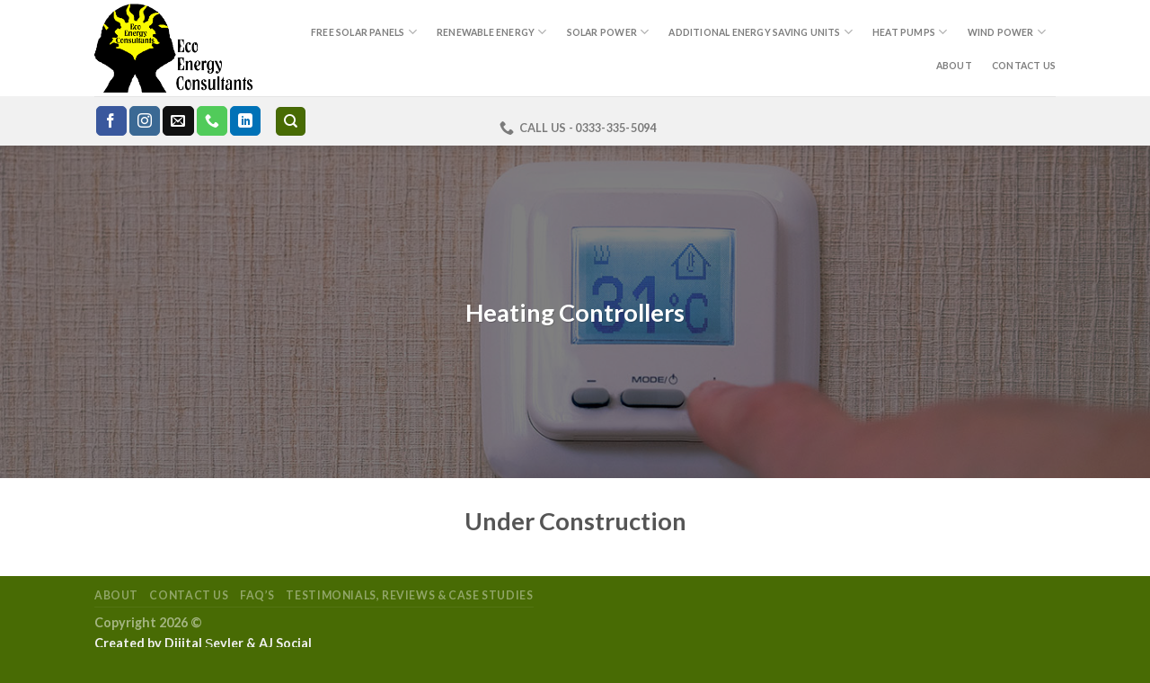

--- FILE ---
content_type: text/html; charset=UTF-8
request_url: https://ecoenergyconsultants.co.uk/heating-controllers/
body_size: 17177
content:
<!DOCTYPE html>
<html lang="en-GB" class="loading-site no-js">
<head>
	<meta charset="UTF-8" />
	<link rel="profile" href="https://gmpg.org/xfn/11" />
	<link rel="pingback" href="https://ecoenergyconsultants.co.uk/xmlrpc.php" />

	<script>(function(html){html.className = html.className.replace(/\bno-js\b/,'js')})(document.documentElement);</script>
<title>Heating Controllers &#8211; Eco Energy Consultants</title>
<meta name='robots' content='max-image-preview:large' />
<meta name="viewport" content="width=device-width, initial-scale=1" /><link rel='prefetch' href='https://ecoenergyconsultants.co.uk/wp-content/themes/flatsome/assets/js/flatsome.js?ver=be4456ec53c49e21f6f3' />
<link rel='prefetch' href='https://ecoenergyconsultants.co.uk/wp-content/themes/flatsome/assets/js/chunk.slider.js?ver=3.18.4' />
<link rel='prefetch' href='https://ecoenergyconsultants.co.uk/wp-content/themes/flatsome/assets/js/chunk.popups.js?ver=3.18.4' />
<link rel='prefetch' href='https://ecoenergyconsultants.co.uk/wp-content/themes/flatsome/assets/js/chunk.tooltips.js?ver=3.18.4' />
<link rel='prefetch' href='https://ecoenergyconsultants.co.uk/wp-content/themes/flatsome/assets/js/woocommerce.js?ver=49415fe6a9266f32f1f2' />
<link rel="alternate" type="application/rss+xml" title="Eco Energy Consultants &raquo; Feed" href="https://ecoenergyconsultants.co.uk/feed/" />
<link rel="alternate" type="application/rss+xml" title="Eco Energy Consultants &raquo; Comments Feed" href="https://ecoenergyconsultants.co.uk/comments/feed/" />
<link rel="alternate" title="oEmbed (JSON)" type="application/json+oembed" href="https://ecoenergyconsultants.co.uk/wp-json/oembed/1.0/embed?url=https%3A%2F%2Fecoenergyconsultants.co.uk%2Fheating-controllers%2F" />
<link rel="alternate" title="oEmbed (XML)" type="text/xml+oembed" href="https://ecoenergyconsultants.co.uk/wp-json/oembed/1.0/embed?url=https%3A%2F%2Fecoenergyconsultants.co.uk%2Fheating-controllers%2F&#038;format=xml" />
<style id='wp-img-auto-sizes-contain-inline-css' type='text/css'>
img:is([sizes=auto i],[sizes^="auto," i]){contain-intrinsic-size:3000px 1500px}
/*# sourceURL=wp-img-auto-sizes-contain-inline-css */
</style>
<style id='wp-emoji-styles-inline-css' type='text/css'>

	img.wp-smiley, img.emoji {
		display: inline !important;
		border: none !important;
		box-shadow: none !important;
		height: 1em !important;
		width: 1em !important;
		margin: 0 0.07em !important;
		vertical-align: -0.1em !important;
		background: none !important;
		padding: 0 !important;
	}
/*# sourceURL=wp-emoji-styles-inline-css */
</style>
<style id='wp-block-library-inline-css' type='text/css'>
:root{--wp-block-synced-color:#7a00df;--wp-block-synced-color--rgb:122,0,223;--wp-bound-block-color:var(--wp-block-synced-color);--wp-editor-canvas-background:#ddd;--wp-admin-theme-color:#007cba;--wp-admin-theme-color--rgb:0,124,186;--wp-admin-theme-color-darker-10:#006ba1;--wp-admin-theme-color-darker-10--rgb:0,107,160.5;--wp-admin-theme-color-darker-20:#005a87;--wp-admin-theme-color-darker-20--rgb:0,90,135;--wp-admin-border-width-focus:2px}@media (min-resolution:192dpi){:root{--wp-admin-border-width-focus:1.5px}}.wp-element-button{cursor:pointer}:root .has-very-light-gray-background-color{background-color:#eee}:root .has-very-dark-gray-background-color{background-color:#313131}:root .has-very-light-gray-color{color:#eee}:root .has-very-dark-gray-color{color:#313131}:root .has-vivid-green-cyan-to-vivid-cyan-blue-gradient-background{background:linear-gradient(135deg,#00d084,#0693e3)}:root .has-purple-crush-gradient-background{background:linear-gradient(135deg,#34e2e4,#4721fb 50%,#ab1dfe)}:root .has-hazy-dawn-gradient-background{background:linear-gradient(135deg,#faaca8,#dad0ec)}:root .has-subdued-olive-gradient-background{background:linear-gradient(135deg,#fafae1,#67a671)}:root .has-atomic-cream-gradient-background{background:linear-gradient(135deg,#fdd79a,#004a59)}:root .has-nightshade-gradient-background{background:linear-gradient(135deg,#330968,#31cdcf)}:root .has-midnight-gradient-background{background:linear-gradient(135deg,#020381,#2874fc)}:root{--wp--preset--font-size--normal:16px;--wp--preset--font-size--huge:42px}.has-regular-font-size{font-size:1em}.has-larger-font-size{font-size:2.625em}.has-normal-font-size{font-size:var(--wp--preset--font-size--normal)}.has-huge-font-size{font-size:var(--wp--preset--font-size--huge)}.has-text-align-center{text-align:center}.has-text-align-left{text-align:left}.has-text-align-right{text-align:right}.has-fit-text{white-space:nowrap!important}#end-resizable-editor-section{display:none}.aligncenter{clear:both}.items-justified-left{justify-content:flex-start}.items-justified-center{justify-content:center}.items-justified-right{justify-content:flex-end}.items-justified-space-between{justify-content:space-between}.screen-reader-text{border:0;clip-path:inset(50%);height:1px;margin:-1px;overflow:hidden;padding:0;position:absolute;width:1px;word-wrap:normal!important}.screen-reader-text:focus{background-color:#ddd;clip-path:none;color:#444;display:block;font-size:1em;height:auto;left:5px;line-height:normal;padding:15px 23px 14px;text-decoration:none;top:5px;width:auto;z-index:100000}html :where(.has-border-color){border-style:solid}html :where([style*=border-top-color]){border-top-style:solid}html :where([style*=border-right-color]){border-right-style:solid}html :where([style*=border-bottom-color]){border-bottom-style:solid}html :where([style*=border-left-color]){border-left-style:solid}html :where([style*=border-width]){border-style:solid}html :where([style*=border-top-width]){border-top-style:solid}html :where([style*=border-right-width]){border-right-style:solid}html :where([style*=border-bottom-width]){border-bottom-style:solid}html :where([style*=border-left-width]){border-left-style:solid}html :where(img[class*=wp-image-]){height:auto;max-width:100%}:where(figure){margin:0 0 1em}html :where(.is-position-sticky){--wp-admin--admin-bar--position-offset:var(--wp-admin--admin-bar--height,0px)}@media screen and (max-width:600px){html :where(.is-position-sticky){--wp-admin--admin-bar--position-offset:0px}}

/*# sourceURL=wp-block-library-inline-css */
</style><link rel='stylesheet' id='wc-blocks-style-css' href='https://ecoenergyconsultants.co.uk/wp-content/plugins/woocommerce/assets/client/blocks/wc-blocks.css?ver=wc-9.3.5' type='text/css' media='all' />
<style id='global-styles-inline-css' type='text/css'>
:root{--wp--preset--aspect-ratio--square: 1;--wp--preset--aspect-ratio--4-3: 4/3;--wp--preset--aspect-ratio--3-4: 3/4;--wp--preset--aspect-ratio--3-2: 3/2;--wp--preset--aspect-ratio--2-3: 2/3;--wp--preset--aspect-ratio--16-9: 16/9;--wp--preset--aspect-ratio--9-16: 9/16;--wp--preset--color--black: #000000;--wp--preset--color--cyan-bluish-gray: #abb8c3;--wp--preset--color--white: #ffffff;--wp--preset--color--pale-pink: #f78da7;--wp--preset--color--vivid-red: #cf2e2e;--wp--preset--color--luminous-vivid-orange: #ff6900;--wp--preset--color--luminous-vivid-amber: #fcb900;--wp--preset--color--light-green-cyan: #7bdcb5;--wp--preset--color--vivid-green-cyan: #00d084;--wp--preset--color--pale-cyan-blue: #8ed1fc;--wp--preset--color--vivid-cyan-blue: #0693e3;--wp--preset--color--vivid-purple: #9b51e0;--wp--preset--color--primary: #486b04;--wp--preset--color--secondary: #d26e4b;--wp--preset--color--success: #7a9c59;--wp--preset--color--alert: #b20000;--wp--preset--gradient--vivid-cyan-blue-to-vivid-purple: linear-gradient(135deg,rgb(6,147,227) 0%,rgb(155,81,224) 100%);--wp--preset--gradient--light-green-cyan-to-vivid-green-cyan: linear-gradient(135deg,rgb(122,220,180) 0%,rgb(0,208,130) 100%);--wp--preset--gradient--luminous-vivid-amber-to-luminous-vivid-orange: linear-gradient(135deg,rgb(252,185,0) 0%,rgb(255,105,0) 100%);--wp--preset--gradient--luminous-vivid-orange-to-vivid-red: linear-gradient(135deg,rgb(255,105,0) 0%,rgb(207,46,46) 100%);--wp--preset--gradient--very-light-gray-to-cyan-bluish-gray: linear-gradient(135deg,rgb(238,238,238) 0%,rgb(169,184,195) 100%);--wp--preset--gradient--cool-to-warm-spectrum: linear-gradient(135deg,rgb(74,234,220) 0%,rgb(151,120,209) 20%,rgb(207,42,186) 40%,rgb(238,44,130) 60%,rgb(251,105,98) 80%,rgb(254,248,76) 100%);--wp--preset--gradient--blush-light-purple: linear-gradient(135deg,rgb(255,206,236) 0%,rgb(152,150,240) 100%);--wp--preset--gradient--blush-bordeaux: linear-gradient(135deg,rgb(254,205,165) 0%,rgb(254,45,45) 50%,rgb(107,0,62) 100%);--wp--preset--gradient--luminous-dusk: linear-gradient(135deg,rgb(255,203,112) 0%,rgb(199,81,192) 50%,rgb(65,88,208) 100%);--wp--preset--gradient--pale-ocean: linear-gradient(135deg,rgb(255,245,203) 0%,rgb(182,227,212) 50%,rgb(51,167,181) 100%);--wp--preset--gradient--electric-grass: linear-gradient(135deg,rgb(202,248,128) 0%,rgb(113,206,126) 100%);--wp--preset--gradient--midnight: linear-gradient(135deg,rgb(2,3,129) 0%,rgb(40,116,252) 100%);--wp--preset--font-size--small: 13px;--wp--preset--font-size--medium: 20px;--wp--preset--font-size--large: 36px;--wp--preset--font-size--x-large: 42px;--wp--preset--font-family--inter: "Inter", sans-serif;--wp--preset--font-family--cardo: Cardo;--wp--preset--spacing--20: 0.44rem;--wp--preset--spacing--30: 0.67rem;--wp--preset--spacing--40: 1rem;--wp--preset--spacing--50: 1.5rem;--wp--preset--spacing--60: 2.25rem;--wp--preset--spacing--70: 3.38rem;--wp--preset--spacing--80: 5.06rem;--wp--preset--shadow--natural: 6px 6px 9px rgba(0, 0, 0, 0.2);--wp--preset--shadow--deep: 12px 12px 50px rgba(0, 0, 0, 0.4);--wp--preset--shadow--sharp: 6px 6px 0px rgba(0, 0, 0, 0.2);--wp--preset--shadow--outlined: 6px 6px 0px -3px rgb(255, 255, 255), 6px 6px rgb(0, 0, 0);--wp--preset--shadow--crisp: 6px 6px 0px rgb(0, 0, 0);}:where(body) { margin: 0; }.wp-site-blocks > .alignleft { float: left; margin-right: 2em; }.wp-site-blocks > .alignright { float: right; margin-left: 2em; }.wp-site-blocks > .aligncenter { justify-content: center; margin-left: auto; margin-right: auto; }:where(.is-layout-flex){gap: 0.5em;}:where(.is-layout-grid){gap: 0.5em;}.is-layout-flow > .alignleft{float: left;margin-inline-start: 0;margin-inline-end: 2em;}.is-layout-flow > .alignright{float: right;margin-inline-start: 2em;margin-inline-end: 0;}.is-layout-flow > .aligncenter{margin-left: auto !important;margin-right: auto !important;}.is-layout-constrained > .alignleft{float: left;margin-inline-start: 0;margin-inline-end: 2em;}.is-layout-constrained > .alignright{float: right;margin-inline-start: 2em;margin-inline-end: 0;}.is-layout-constrained > .aligncenter{margin-left: auto !important;margin-right: auto !important;}.is-layout-constrained > :where(:not(.alignleft):not(.alignright):not(.alignfull)){margin-left: auto !important;margin-right: auto !important;}body .is-layout-flex{display: flex;}.is-layout-flex{flex-wrap: wrap;align-items: center;}.is-layout-flex > :is(*, div){margin: 0;}body .is-layout-grid{display: grid;}.is-layout-grid > :is(*, div){margin: 0;}body{padding-top: 0px;padding-right: 0px;padding-bottom: 0px;padding-left: 0px;}a:where(:not(.wp-element-button)){text-decoration: none;}:root :where(.wp-element-button, .wp-block-button__link){background-color: #32373c;border-width: 0;color: #fff;font-family: inherit;font-size: inherit;font-style: inherit;font-weight: inherit;letter-spacing: inherit;line-height: inherit;padding-top: calc(0.667em + 2px);padding-right: calc(1.333em + 2px);padding-bottom: calc(0.667em + 2px);padding-left: calc(1.333em + 2px);text-decoration: none;text-transform: inherit;}.has-black-color{color: var(--wp--preset--color--black) !important;}.has-cyan-bluish-gray-color{color: var(--wp--preset--color--cyan-bluish-gray) !important;}.has-white-color{color: var(--wp--preset--color--white) !important;}.has-pale-pink-color{color: var(--wp--preset--color--pale-pink) !important;}.has-vivid-red-color{color: var(--wp--preset--color--vivid-red) !important;}.has-luminous-vivid-orange-color{color: var(--wp--preset--color--luminous-vivid-orange) !important;}.has-luminous-vivid-amber-color{color: var(--wp--preset--color--luminous-vivid-amber) !important;}.has-light-green-cyan-color{color: var(--wp--preset--color--light-green-cyan) !important;}.has-vivid-green-cyan-color{color: var(--wp--preset--color--vivid-green-cyan) !important;}.has-pale-cyan-blue-color{color: var(--wp--preset--color--pale-cyan-blue) !important;}.has-vivid-cyan-blue-color{color: var(--wp--preset--color--vivid-cyan-blue) !important;}.has-vivid-purple-color{color: var(--wp--preset--color--vivid-purple) !important;}.has-primary-color{color: var(--wp--preset--color--primary) !important;}.has-secondary-color{color: var(--wp--preset--color--secondary) !important;}.has-success-color{color: var(--wp--preset--color--success) !important;}.has-alert-color{color: var(--wp--preset--color--alert) !important;}.has-black-background-color{background-color: var(--wp--preset--color--black) !important;}.has-cyan-bluish-gray-background-color{background-color: var(--wp--preset--color--cyan-bluish-gray) !important;}.has-white-background-color{background-color: var(--wp--preset--color--white) !important;}.has-pale-pink-background-color{background-color: var(--wp--preset--color--pale-pink) !important;}.has-vivid-red-background-color{background-color: var(--wp--preset--color--vivid-red) !important;}.has-luminous-vivid-orange-background-color{background-color: var(--wp--preset--color--luminous-vivid-orange) !important;}.has-luminous-vivid-amber-background-color{background-color: var(--wp--preset--color--luminous-vivid-amber) !important;}.has-light-green-cyan-background-color{background-color: var(--wp--preset--color--light-green-cyan) !important;}.has-vivid-green-cyan-background-color{background-color: var(--wp--preset--color--vivid-green-cyan) !important;}.has-pale-cyan-blue-background-color{background-color: var(--wp--preset--color--pale-cyan-blue) !important;}.has-vivid-cyan-blue-background-color{background-color: var(--wp--preset--color--vivid-cyan-blue) !important;}.has-vivid-purple-background-color{background-color: var(--wp--preset--color--vivid-purple) !important;}.has-primary-background-color{background-color: var(--wp--preset--color--primary) !important;}.has-secondary-background-color{background-color: var(--wp--preset--color--secondary) !important;}.has-success-background-color{background-color: var(--wp--preset--color--success) !important;}.has-alert-background-color{background-color: var(--wp--preset--color--alert) !important;}.has-black-border-color{border-color: var(--wp--preset--color--black) !important;}.has-cyan-bluish-gray-border-color{border-color: var(--wp--preset--color--cyan-bluish-gray) !important;}.has-white-border-color{border-color: var(--wp--preset--color--white) !important;}.has-pale-pink-border-color{border-color: var(--wp--preset--color--pale-pink) !important;}.has-vivid-red-border-color{border-color: var(--wp--preset--color--vivid-red) !important;}.has-luminous-vivid-orange-border-color{border-color: var(--wp--preset--color--luminous-vivid-orange) !important;}.has-luminous-vivid-amber-border-color{border-color: var(--wp--preset--color--luminous-vivid-amber) !important;}.has-light-green-cyan-border-color{border-color: var(--wp--preset--color--light-green-cyan) !important;}.has-vivid-green-cyan-border-color{border-color: var(--wp--preset--color--vivid-green-cyan) !important;}.has-pale-cyan-blue-border-color{border-color: var(--wp--preset--color--pale-cyan-blue) !important;}.has-vivid-cyan-blue-border-color{border-color: var(--wp--preset--color--vivid-cyan-blue) !important;}.has-vivid-purple-border-color{border-color: var(--wp--preset--color--vivid-purple) !important;}.has-primary-border-color{border-color: var(--wp--preset--color--primary) !important;}.has-secondary-border-color{border-color: var(--wp--preset--color--secondary) !important;}.has-success-border-color{border-color: var(--wp--preset--color--success) !important;}.has-alert-border-color{border-color: var(--wp--preset--color--alert) !important;}.has-vivid-cyan-blue-to-vivid-purple-gradient-background{background: var(--wp--preset--gradient--vivid-cyan-blue-to-vivid-purple) !important;}.has-light-green-cyan-to-vivid-green-cyan-gradient-background{background: var(--wp--preset--gradient--light-green-cyan-to-vivid-green-cyan) !important;}.has-luminous-vivid-amber-to-luminous-vivid-orange-gradient-background{background: var(--wp--preset--gradient--luminous-vivid-amber-to-luminous-vivid-orange) !important;}.has-luminous-vivid-orange-to-vivid-red-gradient-background{background: var(--wp--preset--gradient--luminous-vivid-orange-to-vivid-red) !important;}.has-very-light-gray-to-cyan-bluish-gray-gradient-background{background: var(--wp--preset--gradient--very-light-gray-to-cyan-bluish-gray) !important;}.has-cool-to-warm-spectrum-gradient-background{background: var(--wp--preset--gradient--cool-to-warm-spectrum) !important;}.has-blush-light-purple-gradient-background{background: var(--wp--preset--gradient--blush-light-purple) !important;}.has-blush-bordeaux-gradient-background{background: var(--wp--preset--gradient--blush-bordeaux) !important;}.has-luminous-dusk-gradient-background{background: var(--wp--preset--gradient--luminous-dusk) !important;}.has-pale-ocean-gradient-background{background: var(--wp--preset--gradient--pale-ocean) !important;}.has-electric-grass-gradient-background{background: var(--wp--preset--gradient--electric-grass) !important;}.has-midnight-gradient-background{background: var(--wp--preset--gradient--midnight) !important;}.has-small-font-size{font-size: var(--wp--preset--font-size--small) !important;}.has-medium-font-size{font-size: var(--wp--preset--font-size--medium) !important;}.has-large-font-size{font-size: var(--wp--preset--font-size--large) !important;}.has-x-large-font-size{font-size: var(--wp--preset--font-size--x-large) !important;}.has-inter-font-family{font-family: var(--wp--preset--font-family--inter) !important;}.has-cardo-font-family{font-family: var(--wp--preset--font-family--cardo) !important;}
/*# sourceURL=global-styles-inline-css */
</style>

<link rel='stylesheet' id='contact-form-7-css' href='https://ecoenergyconsultants.co.uk/wp-content/plugins/contact-form-7/includes/css/styles.css?ver=6.0.2' type='text/css' media='all' />
<style id='woocommerce-inline-inline-css' type='text/css'>
.woocommerce form .form-row .required { visibility: visible; }
/*# sourceURL=woocommerce-inline-inline-css */
</style>
<link rel='stylesheet' id='flatsome-main-css' href='https://ecoenergyconsultants.co.uk/wp-content/themes/flatsome/assets/css/flatsome.css?ver=3.18.4' type='text/css' media='all' />
<style id='flatsome-main-inline-css' type='text/css'>
@font-face {
				font-family: "fl-icons";
				font-display: block;
				src: url(https://ecoenergyconsultants.co.uk/wp-content/themes/flatsome/assets/css/icons/fl-icons.eot?v=3.18.4);
				src:
					url(https://ecoenergyconsultants.co.uk/wp-content/themes/flatsome/assets/css/icons/fl-icons.eot#iefix?v=3.18.4) format("embedded-opentype"),
					url(https://ecoenergyconsultants.co.uk/wp-content/themes/flatsome/assets/css/icons/fl-icons.woff2?v=3.18.4) format("woff2"),
					url(https://ecoenergyconsultants.co.uk/wp-content/themes/flatsome/assets/css/icons/fl-icons.ttf?v=3.18.4) format("truetype"),
					url(https://ecoenergyconsultants.co.uk/wp-content/themes/flatsome/assets/css/icons/fl-icons.woff?v=3.18.4) format("woff"),
					url(https://ecoenergyconsultants.co.uk/wp-content/themes/flatsome/assets/css/icons/fl-icons.svg?v=3.18.4#fl-icons) format("svg");
			}
/*# sourceURL=flatsome-main-inline-css */
</style>
<link rel='stylesheet' id='flatsome-shop-css' href='https://ecoenergyconsultants.co.uk/wp-content/themes/flatsome/assets/css/flatsome-shop.css?ver=3.18.4' type='text/css' media='all' />
<link rel='stylesheet' id='flatsome-style-css' href='https://ecoenergyconsultants.co.uk/wp-content/themes/flatsome/style.css?ver=3.18.4' type='text/css' media='all' />
<script type="text/javascript">
            window._nslDOMReady = function (callback) {
                if ( document.readyState === "complete" || document.readyState === "interactive" ) {
                    callback();
                } else {
                    document.addEventListener( "DOMContentLoaded", callback );
                }
            };
            </script><script type="text/javascript" src="https://ecoenergyconsultants.co.uk/wp-content/plugins/1and1-wordpress-assistant/js/cookies.js?ver=6.9" id="1and1-wp-cookies-js"></script>
<script type="text/javascript" src="https://ecoenergyconsultants.co.uk/wp-includes/js/jquery/jquery.min.js?ver=3.7.1" id="jquery-core-js"></script>
<script type="text/javascript" src="https://ecoenergyconsultants.co.uk/wp-includes/js/jquery/jquery-migrate.min.js?ver=3.4.1" id="jquery-migrate-js"></script>
<script type="text/javascript" src="https://ecoenergyconsultants.co.uk/wp-content/plugins/woocommerce/assets/js/jquery-blockui/jquery.blockUI.min.js?ver=2.7.0-wc.9.3.5" id="jquery-blockui-js" data-wp-strategy="defer"></script>
<script type="text/javascript" id="wc-add-to-cart-js-extra">
/* <![CDATA[ */
var wc_add_to_cart_params = {"ajax_url":"/wp-admin/admin-ajax.php","wc_ajax_url":"/?wc-ajax=%%endpoint%%","i18n_view_cart":"View cart","cart_url":"https://ecoenergyconsultants.co.uk/cart/","is_cart":"","cart_redirect_after_add":"no"};
//# sourceURL=wc-add-to-cart-js-extra
/* ]]> */
</script>
<script type="text/javascript" src="https://ecoenergyconsultants.co.uk/wp-content/plugins/woocommerce/assets/js/frontend/add-to-cart.min.js?ver=9.3.5" id="wc-add-to-cart-js" defer="defer" data-wp-strategy="defer"></script>
<script type="text/javascript" src="https://ecoenergyconsultants.co.uk/wp-content/plugins/woocommerce/assets/js/js-cookie/js.cookie.min.js?ver=2.1.4-wc.9.3.5" id="js-cookie-js" data-wp-strategy="defer"></script>
<link rel="https://api.w.org/" href="https://ecoenergyconsultants.co.uk/wp-json/" /><link rel="alternate" title="JSON" type="application/json" href="https://ecoenergyconsultants.co.uk/wp-json/wp/v2/pages/641" /><link rel="EditURI" type="application/rsd+xml" title="RSD" href="https://ecoenergyconsultants.co.uk/xmlrpc.php?rsd" />
<meta name="generator" content="WordPress 6.9" />
<meta name="generator" content="WooCommerce 9.3.5" />
<link rel="canonical" href="https://ecoenergyconsultants.co.uk/heating-controllers/" />
<link rel='shortlink' href='https://ecoenergyconsultants.co.uk/?p=641' />
<style>.bg{opacity: 0; transition: opacity 1s; -webkit-transition: opacity 1s;} .bg-loaded{opacity: 1;}</style>	<noscript><style>.woocommerce-product-gallery{ opacity: 1 !important; }</style></noscript>
	<style class='wp-fonts-local' type='text/css'>
@font-face{font-family:Inter;font-style:normal;font-weight:300 900;font-display:fallback;src:url('https://ecoenergyconsultants.co.uk/wp-content/plugins/woocommerce/assets/fonts/Inter-VariableFont_slnt,wght.woff2') format('woff2');font-stretch:normal;}
@font-face{font-family:Cardo;font-style:normal;font-weight:400;font-display:fallback;src:url('https://ecoenergyconsultants.co.uk/wp-content/plugins/woocommerce/assets/fonts/cardo_normal_400.woff2') format('woff2');}
</style>
<link rel="icon" href="https://ecoenergyconsultants.co.uk/wp-content/uploads/2020/10/cropped-eco-energy-512-32x32.png" sizes="32x32" />
<link rel="icon" href="https://ecoenergyconsultants.co.uk/wp-content/uploads/2020/10/cropped-eco-energy-512-192x192.png" sizes="192x192" />
<link rel="apple-touch-icon" href="https://ecoenergyconsultants.co.uk/wp-content/uploads/2020/10/cropped-eco-energy-512-180x180.png" />
<meta name="msapplication-TileImage" content="https://ecoenergyconsultants.co.uk/wp-content/uploads/2020/10/cropped-eco-energy-512-270x270.png" />
<style id="custom-css" type="text/css">:root {--primary-color: #486b04;--fs-color-primary: #486b04;--fs-color-secondary: #d26e4b;--fs-color-success: #7a9c59;--fs-color-alert: #b20000;--fs-experimental-link-color: #334862;--fs-experimental-link-color-hover: #111;}.tooltipster-base {--tooltip-color: #fff;--tooltip-bg-color: #000;}.off-canvas-right .mfp-content, .off-canvas-left .mfp-content {--drawer-width: 300px;}.off-canvas .mfp-content.off-canvas-cart {--drawer-width: 360px;}.header-main{height: 107px}#logo img{max-height: 107px}#logo{width:200px;}#logo img{padding:2px 0;}.header-bottom{min-height: 55px}.header-top{min-height: 30px}.transparent .header-main{height: 90px}.transparent #logo img{max-height: 90px}.has-transparent + .page-title:first-of-type,.has-transparent + #main > .page-title,.has-transparent + #main > div > .page-title,.has-transparent + #main .page-header-wrapper:first-of-type .page-title{padding-top: 140px;}.header.show-on-scroll,.stuck .header-main{height:70px!important}.stuck #logo img{max-height: 70px!important}.header-bottom {background-color: #f1f1f1}.top-bar-nav > li > a{line-height: 16px }.header-main .nav > li > a{line-height: 16px }.stuck .header-main .nav > li > a{line-height: 50px }.header-bottom-nav > li > a{line-height: 16px }@media (max-width: 549px) {.header-main{height: 70px}#logo img{max-height: 70px}}.nav-dropdown-has-arrow.nav-dropdown-has-border li.has-dropdown:before{border-bottom-color: rgba(255,255,255,0);}.nav .nav-dropdown{border-color: rgba(255,255,255,0) }.nav-dropdown{font-size:90%}body{font-family: Lato, sans-serif;}body {font-weight: 400;font-style: normal;}.nav > li > a {font-family: Lato, sans-serif;}.mobile-sidebar-levels-2 .nav > li > ul > li > a {font-family: Lato, sans-serif;}.nav > li > a,.mobile-sidebar-levels-2 .nav > li > ul > li > a {font-weight: 700;font-style: normal;}h1,h2,h3,h4,h5,h6,.heading-font, .off-canvas-center .nav-sidebar.nav-vertical > li > a{font-family: Lato, sans-serif;}h1,h2,h3,h4,h5,h6,.heading-font,.banner h1,.banner h2 {font-weight: 700;font-style: normal;}.alt-font{font-family: "Dancing Script", sans-serif;}.alt-font {font-weight: 400!important;font-style: normal!important;}@media screen and (min-width: 550px){.products .box-vertical .box-image{min-width: 300px!important;width: 300px!important;}}.footer-1{background-color: #63ad35}.absolute-footer, html{background-color: #486b04}.nav-vertical-fly-out > li + li {border-top-width: 1px; border-top-style: solid;}/* Custom CSS */.container {padding-left: 5px;padding-right: 5px;}.header-full-width .container {max-width: 100% !important;padding-right: 100px;padding-left: 100px;}.label-new.menu-item > a:after{content:"New";}.label-hot.menu-item > a:after{content:"Hot";}.label-sale.menu-item > a:after{content:"Sale";}.label-popular.menu-item > a:after{content:"Popular";}</style>		<style type="text/css" id="wp-custom-css">
			footer.site-footer {height:auto;}		</style>
		<style id="kirki-inline-styles">/* latin-ext */
@font-face {
  font-family: 'Lato';
  font-style: normal;
  font-weight: 400;
  font-display: swap;
  src: url(https://ecoenergyconsultants.co.uk/wp-content/fonts/lato/font) format('woff');
  unicode-range: U+0100-02BA, U+02BD-02C5, U+02C7-02CC, U+02CE-02D7, U+02DD-02FF, U+0304, U+0308, U+0329, U+1D00-1DBF, U+1E00-1E9F, U+1EF2-1EFF, U+2020, U+20A0-20AB, U+20AD-20C0, U+2113, U+2C60-2C7F, U+A720-A7FF;
}
/* latin */
@font-face {
  font-family: 'Lato';
  font-style: normal;
  font-weight: 400;
  font-display: swap;
  src: url(https://ecoenergyconsultants.co.uk/wp-content/fonts/lato/font) format('woff');
  unicode-range: U+0000-00FF, U+0131, U+0152-0153, U+02BB-02BC, U+02C6, U+02DA, U+02DC, U+0304, U+0308, U+0329, U+2000-206F, U+20AC, U+2122, U+2191, U+2193, U+2212, U+2215, U+FEFF, U+FFFD;
}
/* latin-ext */
@font-face {
  font-family: 'Lato';
  font-style: normal;
  font-weight: 700;
  font-display: swap;
  src: url(https://ecoenergyconsultants.co.uk/wp-content/fonts/lato/font) format('woff');
  unicode-range: U+0100-02BA, U+02BD-02C5, U+02C7-02CC, U+02CE-02D7, U+02DD-02FF, U+0304, U+0308, U+0329, U+1D00-1DBF, U+1E00-1E9F, U+1EF2-1EFF, U+2020, U+20A0-20AB, U+20AD-20C0, U+2113, U+2C60-2C7F, U+A720-A7FF;
}
/* latin */
@font-face {
  font-family: 'Lato';
  font-style: normal;
  font-weight: 700;
  font-display: swap;
  src: url(https://ecoenergyconsultants.co.uk/wp-content/fonts/lato/font) format('woff');
  unicode-range: U+0000-00FF, U+0131, U+0152-0153, U+02BB-02BC, U+02C6, U+02DA, U+02DC, U+0304, U+0308, U+0329, U+2000-206F, U+20AC, U+2122, U+2191, U+2193, U+2212, U+2215, U+FEFF, U+FFFD;
}/* vietnamese */
@font-face {
  font-family: 'Dancing Script';
  font-style: normal;
  font-weight: 400;
  font-display: swap;
  src: url(https://ecoenergyconsultants.co.uk/wp-content/fonts/dancing-script/font) format('woff');
  unicode-range: U+0102-0103, U+0110-0111, U+0128-0129, U+0168-0169, U+01A0-01A1, U+01AF-01B0, U+0300-0301, U+0303-0304, U+0308-0309, U+0323, U+0329, U+1EA0-1EF9, U+20AB;
}
/* latin-ext */
@font-face {
  font-family: 'Dancing Script';
  font-style: normal;
  font-weight: 400;
  font-display: swap;
  src: url(https://ecoenergyconsultants.co.uk/wp-content/fonts/dancing-script/font) format('woff');
  unicode-range: U+0100-02BA, U+02BD-02C5, U+02C7-02CC, U+02CE-02D7, U+02DD-02FF, U+0304, U+0308, U+0329, U+1D00-1DBF, U+1E00-1E9F, U+1EF2-1EFF, U+2020, U+20A0-20AB, U+20AD-20C0, U+2113, U+2C60-2C7F, U+A720-A7FF;
}
/* latin */
@font-face {
  font-family: 'Dancing Script';
  font-style: normal;
  font-weight: 400;
  font-display: swap;
  src: url(https://ecoenergyconsultants.co.uk/wp-content/fonts/dancing-script/font) format('woff');
  unicode-range: U+0000-00FF, U+0131, U+0152-0153, U+02BB-02BC, U+02C6, U+02DA, U+02DC, U+0304, U+0308, U+0329, U+2000-206F, U+20AC, U+2122, U+2191, U+2193, U+2212, U+2215, U+FEFF, U+FFFD;
}</style></head>

<body data-rsssl=1 class="wp-singular page-template page-template-page-blank page-template-page-blank-php page page-id-641 wp-theme-flatsome theme-flatsome woocommerce-no-js full-width header-shadow lightbox nav-dropdown-has-arrow nav-dropdown-has-shadow nav-dropdown-has-border">


<a class="skip-link screen-reader-text" href="#main">Skip to content</a>

<div id="wrapper">

	
	<header id="header" class="header has-sticky sticky-jump">
		<div class="header-wrapper">
			<div id="masthead" class="header-main ">
      <div class="header-inner flex-row container logo-left medium-logo-center" role="navigation">

          <!-- Logo -->
          <div id="logo" class="flex-col logo">
            
<!-- Header logo -->
<a href="https://ecoenergyconsultants.co.uk/" title="Eco Energy Consultants - Solar Panels and other Renewable Energy Systems" rel="home">
		<img width="1020" height="573" src="https://ecoenergyconsultants.co.uk/wp-content/uploads/2020/09/Logo2.png" class="header_logo header-logo" alt="Eco Energy Consultants"/><img  width="1020" height="573" src="https://ecoenergyconsultants.co.uk/wp-content/uploads/2020/09/Logo2.png" class="header-logo-dark" alt="Eco Energy Consultants"/></a>
          </div>

          <!-- Mobile Left Elements -->
          <div class="flex-col show-for-medium flex-left">
            <ul class="mobile-nav nav nav-left ">
              <li class="nav-icon has-icon">
  <div class="header-button">		<a href="#" data-open="#main-menu" data-pos="left" data-bg="main-menu-overlay" data-color="" class="icon primary button circle is-small" aria-label="Menu" aria-controls="main-menu" aria-expanded="false">

		  <i class="icon-menu" ></i>
		  		</a>
	 </div> </li>
<li class="header-block"><div class="header-block-block-1">	<div id="text-376255155" class="text">
		


		
<style>
#text-376255155 {
  font-size: 2.05rem;
}
</style>
	</div>
	</div></li>            </ul>
          </div>

          <!-- Left Elements -->
          <div class="flex-col hide-for-medium flex-left
            flex-grow">
            <ul class="header-nav header-nav-main nav nav-left  nav-line-grow nav-size-xsmall nav-spacing-large nav-uppercase" >
                          </ul>
          </div>

          <!-- Right Elements -->
          <div class="flex-col hide-for-medium flex-right">
            <ul class="header-nav header-nav-main nav nav-right  nav-line-grow nav-size-xsmall nav-spacing-large nav-uppercase">
              <li id="menu-item-2685" class="menu-item menu-item-type-post_type menu-item-object-page menu-item-has-children menu-item-2685 menu-item-design-default has-dropdown"><a href="https://ecoenergyconsultants.co.uk/free-solar-panels/" class="nav-top-link" aria-expanded="false" aria-haspopup="menu">FREE SOLAR PANELS<i class="icon-angle-down" ></i></a>
<ul class="sub-menu nav-dropdown nav-dropdown-default">
	<li id="menu-item-2694" class="menu-item menu-item-type-post_type menu-item-object-page menu-item-2694"><a href="https://ecoenergyconsultants.co.uk/eco4-grant-eligibility/">ECO4 GRANT ELIGIBILITY</a></li>
	<li id="menu-item-2695" class="menu-item menu-item-type-post_type menu-item-object-page menu-item-2695"><a href="https://ecoenergyconsultants.co.uk/free-home-improvement-measures-with-eco4/">FREE HOME IMPROVEMENT MEASURES WITH ECO4</a></li>
</ul>
</li>
<li id="menu-item-295" class="menu-item menu-item-type-custom menu-item-object-custom menu-item-has-children menu-item-295 menu-item-design-default has-dropdown"><a href="#" class="nav-top-link" aria-expanded="false" aria-haspopup="menu">Renewable Energy<i class="icon-angle-down" ></i></a>
<ul class="sub-menu nav-dropdown nav-dropdown-default">
	<li id="menu-item-725" class="menu-item menu-item-type-post_type menu-item-object-page menu-item-725"><a href="https://ecoenergyconsultants.co.uk/renewable-energy/the-basics/">The Basics</a></li>
	<li id="menu-item-505" class="menu-item menu-item-type-post_type menu-item-object-page menu-item-505"><a href="https://ecoenergyconsultants.co.uk/renewable-energy/history-of-renewables/">History Of Renewables</a></li>
	<li id="menu-item-514" class="menu-item menu-item-type-post_type menu-item-object-page menu-item-514"><a href="https://ecoenergyconsultants.co.uk/renewable-energy/today/">Today</a></li>
	<li id="menu-item-521" class="menu-item menu-item-type-post_type menu-item-object-page menu-item-521"><a href="https://ecoenergyconsultants.co.uk/renewable-energy/the-future/">The Future</a></li>
</ul>
</li>
<li id="menu-item-296" class="menu-item menu-item-type-custom menu-item-object-custom menu-item-has-children menu-item-296 menu-item-design-default has-dropdown"><a href="#" class="nav-top-link" aria-expanded="false" aria-haspopup="menu">Solar Power<i class="icon-angle-down" ></i></a>
<ul class="sub-menu nav-dropdown nav-dropdown-default">
	<li id="menu-item-566" class="menu-item menu-item-type-post_type menu-item-object-page menu-item-has-children menu-item-566 nav-dropdown-col"><a href="https://ecoenergyconsultants.co.uk/the-story-in-a-nutshell/">The Story in a Nutshell</a>
	<ul class="sub-menu nav-column nav-dropdown-default">
		<li id="menu-item-2523" class="menu-item menu-item-type-custom menu-item-object-custom menu-item-2523"><a href="#">#</a></li>
	</ul>
</li>
	<li id="menu-item-577" class="menu-item menu-item-type-post_type menu-item-object-page menu-item-has-children menu-item-577 nav-dropdown-col"><a href="https://ecoenergyconsultants.co.uk/history/">History of Solar</a>
	<ul class="sub-menu nav-column nav-dropdown-default">
		<li id="menu-item-2524" class="menu-item menu-item-type-custom menu-item-object-custom menu-item-2524"><a href="#">#</a></li>
	</ul>
</li>
	<li id="menu-item-745" class="menu-item menu-item-type-post_type menu-item-object-page menu-item-has-children menu-item-745 nav-dropdown-col"><a href="https://ecoenergyconsultants.co.uk/the-current-position/">The Current Position</a>
	<ul class="sub-menu nav-column nav-dropdown-default">
		<li id="menu-item-747" class="menu-item menu-item-type-post_type menu-item-object-page menu-item-747"><a href="https://ecoenergyconsultants.co.uk/the-current-position/the-national-trust/">The National Trust</a></li>
		<li id="menu-item-748" class="menu-item menu-item-type-post_type menu-item-object-page menu-item-748"><a href="https://ecoenergyconsultants.co.uk/the-current-position/solar-powered-cars/">Solar Powered Cars</a></li>
		<li id="menu-item-749" class="menu-item menu-item-type-post_type menu-item-object-page menu-item-749"><a href="https://ecoenergyconsultants.co.uk/the-current-position/government-policy/">Government Policy</a></li>
	</ul>
</li>
	<li id="menu-item-554" class="menu-item menu-item-type-post_type menu-item-object-page menu-item-has-children menu-item-554 nav-dropdown-col"><a href="https://ecoenergyconsultants.co.uk/electricity-from-the-sun/">Electricity From The Sun</a>
	<ul class="sub-menu nav-column nav-dropdown-default">
		<li id="menu-item-559" class="menu-item menu-item-type-post_type menu-item-object-page menu-item-559"><a href="https://ecoenergyconsultants.co.uk/electricity-from-the-sun/understanding-solar/">Understanding Solar</a></li>
		<li id="menu-item-558" class="menu-item menu-item-type-post_type menu-item-object-page menu-item-558"><a href="https://ecoenergyconsultants.co.uk/electricity-from-the-sun/solar-and-the-pv-effect/">Solar and The PV Effect</a></li>
		<li id="menu-item-557" class="menu-item menu-item-type-post_type menu-item-object-page menu-item-557"><a href="https://ecoenergyconsultants.co.uk/electricity-from-the-sun/types-of-solar-panel/">Types of Solar Panel</a></li>
		<li id="menu-item-556" class="menu-item menu-item-type-post_type menu-item-object-page menu-item-556"><a href="https://ecoenergyconsultants.co.uk/electricity-from-the-sun/warranties-degradation/">Warranties &#038; Degradation</a></li>
		<li id="menu-item-555" class="menu-item menu-item-type-post_type menu-item-object-page menu-item-555"><a href="https://ecoenergyconsultants.co.uk/electricity-from-the-sun/whats-in-it-for-you/">What’s in it for you</a></li>
		<li id="menu-item-1223" class="menu-item menu-item-type-post_type menu-item-object-page menu-item-1223"><a href="https://ecoenergyconsultants.co.uk/the-future-of-solar-panels/">The Future of Solar Panels</a></li>
	</ul>
</li>
	<li id="menu-item-841" class="menu-item menu-item-type-post_type menu-item-object-page menu-item-has-children menu-item-841 nav-dropdown-col"><a href="https://ecoenergyconsultants.co.uk/solar-panels-for-residential/">Solar Panels for Residential</a>
	<ul class="sub-menu nav-column nav-dropdown-default">
		<li id="menu-item-861" class="menu-item menu-item-type-post_type menu-item-object-page menu-item-861"><a href="https://ecoenergyconsultants.co.uk/solar-panels-for-residential/is-getting-solar-panels-still-worth-it/">Is getting Solar Panels still worth it?</a></li>
		<li id="menu-item-873" class="menu-item menu-item-type-post_type menu-item-object-page menu-item-873"><a href="https://ecoenergyconsultants.co.uk/solar-panels-for-residential/how-the-system-works/">How the system works</a></li>
		<li id="menu-item-882" class="menu-item menu-item-type-post_type menu-item-object-page menu-item-882"><a href="https://ecoenergyconsultants.co.uk/solar-panels-for-residential/inverters-for-solar-systems/">Inverters for Solar Systems</a></li>
		<li id="menu-item-911" class="menu-item menu-item-type-post_type menu-item-object-page menu-item-911"><a href="https://ecoenergyconsultants.co.uk/solar-panels-for-residential/where-can-solar-panels-be-installed/">Where can solar Panels be installed</a></li>
		<li id="menu-item-917" class="menu-item menu-item-type-post_type menu-item-object-page menu-item-917"><a href="https://ecoenergyconsultants.co.uk/solar-panels-for-residential/export-payments-selling-your-electricity/">Export payments – Selling your Electricity</a></li>
		<li id="menu-item-929" class="menu-item menu-item-type-post_type menu-item-object-page menu-item-929"><a href="https://ecoenergyconsultants.co.uk/solar-panels-for-residential/charging-your-electric-car/">Charging your Electric Car</a></li>
	</ul>
</li>
	<li id="menu-item-391" class="menu-item menu-item-type-post_type menu-item-object-page menu-item-has-children menu-item-391 nav-dropdown-col"><a href="https://ecoenergyconsultants.co.uk/battery-storage-for-residential/">Battery Storage For Residential</a>
	<ul class="sub-menu nav-column nav-dropdown-default">
		<li id="menu-item-590" class="menu-item menu-item-type-post_type menu-item-object-page menu-item-590"><a href="https://ecoenergyconsultants.co.uk/battery-storage-for-residential/battery-types/">Battery Types</a></li>
		<li id="menu-item-596" class="menu-item menu-item-type-post_type menu-item-object-page menu-item-596"><a href="https://ecoenergyconsultants.co.uk/battery-storage-for-residential/terminology/">Terminology</a></li>
		<li id="menu-item-601" class="menu-item menu-item-type-post_type menu-item-object-page menu-item-601"><a href="https://ecoenergyconsultants.co.uk/battery-storage-for-residential/battery-comparisons/">Battery Comparisons</a></li>
		<li id="menu-item-607" class="menu-item menu-item-type-post_type menu-item-object-page menu-item-607"><a href="https://ecoenergyconsultants.co.uk/battery-storage-for-residential/connection-options/">Connection Options</a></li>
		<li id="menu-item-611" class="menu-item menu-item-type-post_type menu-item-object-page menu-item-611"><a href="https://ecoenergyconsultants.co.uk/battery-storage-for-residential/future-developments/">Future Developments in Battery Storage</a></li>
	</ul>
</li>
	<li id="menu-item-345" class="menu-item menu-item-type-post_type menu-item-object-page menu-item-has-children menu-item-345 nav-dropdown-col"><a href="https://ecoenergyconsultants.co.uk/faqs/">FAQ’s</a>
	<ul class="sub-menu nav-column nav-dropdown-default">
		<li id="menu-item-623" class="menu-item menu-item-type-custom menu-item-object-custom menu-item-623"><a href="#">#</a></li>
	</ul>
</li>
	<li id="menu-item-346" class="menu-item menu-item-type-post_type menu-item-object-page menu-item-has-children menu-item-346 nav-dropdown-col"><a href="https://ecoenergyconsultants.co.uk/solar-panels-for-commercial/">Solar Panels For Commercial</a>
	<ul class="sub-menu nav-column nav-dropdown-default">
		<li id="menu-item-624" class="menu-item menu-item-type-custom menu-item-object-custom menu-item-624"><a href="#">#</a></li>
	</ul>
</li>
	<li id="menu-item-351" class="menu-item menu-item-type-post_type menu-item-object-page menu-item-has-children menu-item-351 nav-dropdown-col"><a href="https://ecoenergyconsultants.co.uk/solar-panels-for-agricultural/">Solar Panels For Agricultural</a>
	<ul class="sub-menu nav-column nav-dropdown-default">
		<li id="menu-item-2526" class="menu-item menu-item-type-custom menu-item-object-custom menu-item-2526"><a href="#">#</a></li>
	</ul>
</li>
</ul>
</li>
<li id="menu-item-298" class="menu-item menu-item-type-custom menu-item-object-custom menu-item-has-children menu-item-298 menu-item-design-default has-dropdown"><a href="#" class="nav-top-link" aria-expanded="false" aria-haspopup="menu">Additional Energy Saving Units<i class="icon-angle-down" ></i></a>
<ul class="sub-menu nav-dropdown nav-dropdown-default">
	<li id="menu-item-631" class="menu-item menu-item-type-post_type menu-item-object-page menu-item-631"><a href="https://ecoenergyconsultants.co.uk/hot-water-controllers/">Hot Water Controllers</a></li>
	<li id="menu-item-640" class="menu-item menu-item-type-post_type menu-item-object-page menu-item-640"><a href="https://ecoenergyconsultants.co.uk/boiler-controllers/">Boiler Controllers</a></li>
	<li id="menu-item-656" class="menu-item menu-item-type-post_type menu-item-object-page menu-item-656"><a href="https://ecoenergyconsultants.co.uk/voltage-optimisers/">Voltage Optimisers</a></li>
</ul>
</li>
<li id="menu-item-299" class="menu-item menu-item-type-custom menu-item-object-custom menu-item-has-children menu-item-299 menu-item-design-default has-dropdown"><a href="#" class="nav-top-link" aria-expanded="false" aria-haspopup="menu">Heat Pumps<i class="icon-angle-down" ></i></a>
<ul class="sub-menu nav-dropdown nav-dropdown-default">
	<li id="menu-item-454" class="menu-item menu-item-type-post_type menu-item-object-page menu-item-454"><a href="https://ecoenergyconsultants.co.uk/air-source-heat-pumps/">Air Source Heat Pumps</a></li>
	<li id="menu-item-420" class="menu-item menu-item-type-post_type menu-item-object-page menu-item-420"><a href="https://ecoenergyconsultants.co.uk/ground-source-heat-pumps/">Ground Source Heat Pumps</a></li>
	<li id="menu-item-373" class="menu-item menu-item-type-post_type menu-item-object-page menu-item-373"><a href="https://ecoenergyconsultants.co.uk/renewable-heat-incentive/">Renewable Heat incentive</a></li>
</ul>
</li>
<li id="menu-item-448" class="menu-item menu-item-type-post_type menu-item-object-page menu-item-has-children menu-item-448 menu-item-design-default has-dropdown"><a href="https://ecoenergyconsultants.co.uk/wind-power/" class="nav-top-link" aria-expanded="false" aria-haspopup="menu">Wind Power<i class="icon-angle-down" ></i></a>
<ul class="sub-menu nav-dropdown nav-dropdown-default">
	<li id="menu-item-461" class="menu-item menu-item-type-post_type menu-item-object-page menu-item-461"><a href="https://ecoenergyconsultants.co.uk/the-future-for-wind-power/">The Future For Wind Power</a></li>
	<li id="menu-item-466" class="menu-item menu-item-type-post_type menu-item-object-page menu-item-466"><a href="https://ecoenergyconsultants.co.uk/wind-power-for-residential/">Wind Power For Residential</a></li>
	<li id="menu-item-472" class="menu-item menu-item-type-post_type menu-item-object-page menu-item-472"><a href="https://ecoenergyconsultants.co.uk/wind-power-for-commercial/">Wind Power For Commercial</a></li>
	<li id="menu-item-477" class="menu-item menu-item-type-post_type menu-item-object-page menu-item-477"><a href="https://ecoenergyconsultants.co.uk/wind-power-for-agricultural/">Wind Power For Agricultural</a></li>
</ul>
</li>
<li id="menu-item-294" class="menu-item menu-item-type-post_type menu-item-object-page menu-item-294 menu-item-design-default"><a href="https://ecoenergyconsultants.co.uk/about/" class="nav-top-link">About</a></li>
<li id="menu-item-664" class="menu-item menu-item-type-post_type menu-item-object-page menu-item-664 menu-item-design-default"><a href="https://ecoenergyconsultants.co.uk/contact-us/" class="nav-top-link">Contact Us</a></li>
            </ul>
          </div>

          <!-- Mobile Right Elements -->
          <div class="flex-col show-for-medium flex-right">
            <ul class="mobile-nav nav nav-right ">
                          </ul>
          </div>

      </div>

            <div class="container"><div class="top-divider full-width"></div></div>
      </div>
<div id="wide-nav" class="header-bottom wide-nav flex-has-center">
    <div class="flex-row container">

                        <div class="flex-col hide-for-medium flex-left">
                <ul class="nav header-nav header-bottom-nav nav-left  nav-uppercase">
                    <li class="html header-social-icons ml-0">
	<div class="social-icons follow-icons" ><a href="https://www.facebook.com/EcoEnnaGee" target="_blank" data-label="Facebook" class="icon primary button round facebook tooltip" title="Follow on Facebook" aria-label="Follow on Facebook" rel="noopener nofollow" ><i class="icon-facebook" ></i></a><a href="https://www.instagram.com/ecoenergyconsultants/" target="_blank" data-label="Instagram" class="icon primary button round instagram tooltip" title="Follow on Instagram" aria-label="Follow on Instagram" rel="noopener nofollow" ><i class="icon-instagram" ></i></a><a href="mailto:info@ecoenergyconsultants.co.uk" data-label="E-mail" target="_blank" class="icon primary button round email tooltip" title="Send us an email" aria-label="Send us an email" rel="nofollow noopener" ><i class="icon-envelop" ></i></a><a href="tel:03333355094" data-label="Phone" target="_blank" class="icon primary button round phone tooltip" title="Call us" aria-label="Call us" rel="nofollow noopener" ><i class="icon-phone" ></i></a><a href="https://uk.linkedin.com/in/enna-gee-8793ba288" data-label="LinkedIn" target="_blank" class="icon primary button round linkedin tooltip" title="Follow on LinkedIn" aria-label="Follow on LinkedIn" rel="noopener nofollow" ><i class="icon-linkedin" ></i></a></div></li>
<li class="header-search header-search-dropdown has-icon has-dropdown menu-item-has-children">
	<div class="header-button">	<a href="#" aria-label="Search" class="icon primary button round is-small"><i class="icon-search" ></i></a>
	</div>	<ul class="nav-dropdown nav-dropdown-default">
	 	<li class="header-search-form search-form html relative has-icon">
	<div class="header-search-form-wrapper">
		<div class="searchform-wrapper ux-search-box relative is-normal"><form role="search" method="get" class="searchform" action="https://ecoenergyconsultants.co.uk/">
	<div class="flex-row relative">
						<div class="flex-col flex-grow">
			<label class="screen-reader-text" for="woocommerce-product-search-field-0">Search for:</label>
			<input type="search" id="woocommerce-product-search-field-0" class="search-field mb-0" placeholder="Search" value="" name="s" />
			<input type="hidden" name="post_type" value="product" />
					</div>
		<div class="flex-col">
			<button type="submit" value="Search" class="ux-search-submit submit-button secondary button  icon mb-0" aria-label="Submit">
				<i class="icon-search" ></i>			</button>
		</div>
	</div>
	<div class="live-search-results text-left z-top"></div>
</form>
</div>	</div>
</li>
	</ul>
</li>
                </ul>
            </div>
            
                        <div class="flex-col hide-for-medium flex-center">
                <ul class="nav header-nav header-bottom-nav nav-center  nav-uppercase">
                    <li class="header-block"><div class="header-block-block-1">	<div id="text-3348023319" class="text">
		


		
<style>
#text-3348023319 {
  font-size: 2.05rem;
}
</style>
	</div>
	</div></li><li class="header-contact-wrapper">
		<ul id="header-contact" class="nav nav-divided nav-uppercase header-contact">
		
			
			
						<li class="">
			  <a href="tel:CALL US - 0333-335-5094" class="tooltip" title="CALL US - 0333-335-5094">
			     <i class="icon-phone" style="font-size:16px;" ></i>			      <span>CALL US - 0333-335-5094</span>
			  </a>
			</li>
			
				</ul>
</li>
                </ul>
            </div>
            
                        <div class="flex-col hide-for-medium flex-right flex-grow">
              <ul class="nav header-nav header-bottom-nav nav-right  nav-uppercase">
                                 </ul>
            </div>
            
                          <div class="flex-col show-for-medium flex-grow">
                  <ul class="nav header-bottom-nav nav-center mobile-nav  nav-uppercase">
                      <li class="html header-social-icons ml-0">
	<div class="social-icons follow-icons" ><a href="https://www.facebook.com/EcoEnnaGee" target="_blank" data-label="Facebook" class="icon primary button round facebook tooltip" title="Follow on Facebook" aria-label="Follow on Facebook" rel="noopener nofollow" ><i class="icon-facebook" ></i></a><a href="https://www.instagram.com/ecoenergyconsultants/" target="_blank" data-label="Instagram" class="icon primary button round instagram tooltip" title="Follow on Instagram" aria-label="Follow on Instagram" rel="noopener nofollow" ><i class="icon-instagram" ></i></a><a href="mailto:info@ecoenergyconsultants.co.uk" data-label="E-mail" target="_blank" class="icon primary button round email tooltip" title="Send us an email" aria-label="Send us an email" rel="nofollow noopener" ><i class="icon-envelop" ></i></a><a href="tel:03333355094" data-label="Phone" target="_blank" class="icon primary button round phone tooltip" title="Call us" aria-label="Call us" rel="nofollow noopener" ><i class="icon-phone" ></i></a><a href="https://uk.linkedin.com/in/enna-gee-8793ba288" data-label="LinkedIn" target="_blank" class="icon primary button round linkedin tooltip" title="Follow on LinkedIn" aria-label="Follow on LinkedIn" rel="noopener nofollow" ><i class="icon-linkedin" ></i></a></div></li>
<li class="header-search header-search-dropdown has-icon has-dropdown menu-item-has-children">
	<div class="header-button">	<a href="#" aria-label="Search" class="icon primary button round is-small"><i class="icon-search" ></i></a>
	</div>	<ul class="nav-dropdown nav-dropdown-default">
	 	<li class="header-search-form search-form html relative has-icon">
	<div class="header-search-form-wrapper">
		<div class="searchform-wrapper ux-search-box relative is-normal"><form role="search" method="get" class="searchform" action="https://ecoenergyconsultants.co.uk/">
	<div class="flex-row relative">
						<div class="flex-col flex-grow">
			<label class="screen-reader-text" for="woocommerce-product-search-field-1">Search for:</label>
			<input type="search" id="woocommerce-product-search-field-1" class="search-field mb-0" placeholder="Search" value="" name="s" />
			<input type="hidden" name="post_type" value="product" />
					</div>
		<div class="flex-col">
			<button type="submit" value="Search" class="ux-search-submit submit-button secondary button  icon mb-0" aria-label="Submit">
				<i class="icon-search" ></i>			</button>
		</div>
	</div>
	<div class="live-search-results text-left z-top"></div>
</form>
</div>	</div>
</li>
	</ul>
</li>
<li class="header-contact-wrapper">
		<ul id="header-contact" class="nav nav-divided nav-uppercase header-contact">
		
			
			
						<li class="">
			  <a href="tel:CALL US - 0333-335-5094" class="tooltip" title="CALL US - 0333-335-5094">
			     <i class="icon-phone" style="font-size:16px;" ></i>			      <span>CALL US - 0333-335-5094</span>
			  </a>
			</li>
			
				</ul>
</li>
                  </ul>
              </div>
            
    </div>
</div>

<div class="header-bg-container fill"><div class="header-bg-image fill"></div><div class="header-bg-color fill"></div></div>		</div>
	</header>

	
	<main id="main" class="">


<div id="content" role="main" class="content-area">

		
			  <div id="page-header-845471888" class="page-header-wrapper">
  <div class="page-title dark featured-title">

        <div class="page-title-bg">
      <div class="title-bg fill bg-fill"
        data-parallax-container=".page-title"
        data-parallax-background
        data-parallax="-">
      </div>
      <div class="title-overlay fill"></div>
    </div>
    
    <div class="page-title-inner container align-center text-center flex-row-col medium-flex-wrap" >
              <div class="title-wrapper flex-col">
          <h1 class="entry-title mb-0">
            Heating Controllers          </h1>
        </div>
                    <div class="title-content flex-col">
        <ul class="nav sm-touch-scroll nav-line nav-uppercase text-center nav-center"><li class="nav-single-page hidden"></li></ul>      </div>
    </div>

     
<style>
#page-header-845471888 .page-title-inner {
  min-height: 370px;
}
#page-header-845471888 .title-bg {
  background-image: url(https://ecoenergyconsultants.co.uk/wp-content/uploads/2020/10/heating-controllers-eco-energy.jpg);
}
#page-header-845471888 .title-overlay {
  background-color: rgba(0,0,0,.5);
}
</style>
  </div>
    </div>
  

	<div id="gap-1694842017" class="gap-element clearfix" style="display:block; height:auto;">
		
<style>
#gap-1694842017 {
  padding-top: 30px;
}
</style>
	</div>
	

<div class="row"  id="row-236831573">


	<div id="col-1249456186" class="col small-12 large-12"  >
				<div class="col-inner"  >
			
			

<h1 style="text-align: center;">Under Construction</h1>

		</div>
					</div>

	

</div>
			
		
</div>



</main>

<footer id="footer" class="footer-wrapper">

	
<!-- FOOTER 1 -->

<!-- FOOTER 2 -->



<div class="absolute-footer dark medium-text-center small-text-center">
  <div class="container clearfix">

    
    <div class="footer-primary pull-left">
              <div class="menu-secondary-container"><ul id="menu-secondary" class="links footer-nav uppercase"><li id="menu-item-255" class="menu-item menu-item-type-post_type menu-item-object-page menu-item-255"><a href="https://ecoenergyconsultants.co.uk/about/">About</a></li>
<li id="menu-item-1001" class="menu-item menu-item-type-post_type menu-item-object-page menu-item-1001"><a href="https://ecoenergyconsultants.co.uk/contact-us/">Contact Us</a></li>
<li id="menu-item-1002" class="menu-item menu-item-type-post_type menu-item-object-page menu-item-1002"><a href="https://ecoenergyconsultants.co.uk/faqs/">FAQ’s</a></li>
<li id="menu-item-3012" class="menu-item menu-item-type-post_type menu-item-object-page menu-item-3012"><a href="https://ecoenergyconsultants.co.uk/testimonials-reviews-case-studies/">Testimonials, Reviews &#038; Case Studies</a></li>
</ul></div>            <div class="copyright-footer">
        Copyright 2026 © <p>Created by <a href="https://www.ajsocial.co.uk" target="_new" />Dijital Şeyler & AJ Social</p>      </div>
          </div>
  </div>
</div>

<a href="#top" class="back-to-top button icon invert plain fixed bottom z-1 is-outline circle" id="top-link" aria-label="Go to top"><i class="icon-angle-up" ></i></a>

</footer>

</div>

<div id="main-menu" class="mobile-sidebar no-scrollbar mfp-hide">

	
	<div class="sidebar-menu no-scrollbar ">

		
					<ul class="nav nav-sidebar nav-vertical nav-uppercase" data-tab="1">
				<li class="menu-item menu-item-type-post_type menu-item-object-page menu-item-has-children menu-item-2685"><a href="https://ecoenergyconsultants.co.uk/free-solar-panels/">FREE SOLAR PANELS</a>
<ul class="sub-menu nav-sidebar-ul children">
	<li class="menu-item menu-item-type-post_type menu-item-object-page menu-item-2694"><a href="https://ecoenergyconsultants.co.uk/eco4-grant-eligibility/">ECO4 GRANT ELIGIBILITY</a></li>
	<li class="menu-item menu-item-type-post_type menu-item-object-page menu-item-2695"><a href="https://ecoenergyconsultants.co.uk/free-home-improvement-measures-with-eco4/">FREE HOME IMPROVEMENT MEASURES WITH ECO4</a></li>
</ul>
</li>
<li class="menu-item menu-item-type-custom menu-item-object-custom menu-item-has-children menu-item-295"><a href="#">Renewable Energy</a>
<ul class="sub-menu nav-sidebar-ul children">
	<li class="menu-item menu-item-type-post_type menu-item-object-page menu-item-725"><a href="https://ecoenergyconsultants.co.uk/renewable-energy/the-basics/">The Basics</a></li>
	<li class="menu-item menu-item-type-post_type menu-item-object-page menu-item-505"><a href="https://ecoenergyconsultants.co.uk/renewable-energy/history-of-renewables/">History Of Renewables</a></li>
	<li class="menu-item menu-item-type-post_type menu-item-object-page menu-item-514"><a href="https://ecoenergyconsultants.co.uk/renewable-energy/today/">Today</a></li>
	<li class="menu-item menu-item-type-post_type menu-item-object-page menu-item-521"><a href="https://ecoenergyconsultants.co.uk/renewable-energy/the-future/">The Future</a></li>
</ul>
</li>
<li class="menu-item menu-item-type-custom menu-item-object-custom menu-item-has-children menu-item-296"><a href="#">Solar Power</a>
<ul class="sub-menu nav-sidebar-ul children">
	<li class="menu-item menu-item-type-post_type menu-item-object-page menu-item-has-children menu-item-566"><a href="https://ecoenergyconsultants.co.uk/the-story-in-a-nutshell/">The Story in a Nutshell</a>
	<ul class="sub-menu nav-sidebar-ul">
		<li class="menu-item menu-item-type-custom menu-item-object-custom menu-item-2523"><a href="#">#</a></li>
	</ul>
</li>
	<li class="menu-item menu-item-type-post_type menu-item-object-page menu-item-has-children menu-item-577"><a href="https://ecoenergyconsultants.co.uk/history/">History of Solar</a>
	<ul class="sub-menu nav-sidebar-ul">
		<li class="menu-item menu-item-type-custom menu-item-object-custom menu-item-2524"><a href="#">#</a></li>
	</ul>
</li>
	<li class="menu-item menu-item-type-post_type menu-item-object-page menu-item-has-children menu-item-745"><a href="https://ecoenergyconsultants.co.uk/the-current-position/">The Current Position</a>
	<ul class="sub-menu nav-sidebar-ul">
		<li class="menu-item menu-item-type-post_type menu-item-object-page menu-item-747"><a href="https://ecoenergyconsultants.co.uk/the-current-position/the-national-trust/">The National Trust</a></li>
		<li class="menu-item menu-item-type-post_type menu-item-object-page menu-item-748"><a href="https://ecoenergyconsultants.co.uk/the-current-position/solar-powered-cars/">Solar Powered Cars</a></li>
		<li class="menu-item menu-item-type-post_type menu-item-object-page menu-item-749"><a href="https://ecoenergyconsultants.co.uk/the-current-position/government-policy/">Government Policy</a></li>
	</ul>
</li>
	<li class="menu-item menu-item-type-post_type menu-item-object-page menu-item-has-children menu-item-554"><a href="https://ecoenergyconsultants.co.uk/electricity-from-the-sun/">Electricity From The Sun</a>
	<ul class="sub-menu nav-sidebar-ul">
		<li class="menu-item menu-item-type-post_type menu-item-object-page menu-item-559"><a href="https://ecoenergyconsultants.co.uk/electricity-from-the-sun/understanding-solar/">Understanding Solar</a></li>
		<li class="menu-item menu-item-type-post_type menu-item-object-page menu-item-558"><a href="https://ecoenergyconsultants.co.uk/electricity-from-the-sun/solar-and-the-pv-effect/">Solar and The PV Effect</a></li>
		<li class="menu-item menu-item-type-post_type menu-item-object-page menu-item-557"><a href="https://ecoenergyconsultants.co.uk/electricity-from-the-sun/types-of-solar-panel/">Types of Solar Panel</a></li>
		<li class="menu-item menu-item-type-post_type menu-item-object-page menu-item-556"><a href="https://ecoenergyconsultants.co.uk/electricity-from-the-sun/warranties-degradation/">Warranties &#038; Degradation</a></li>
		<li class="menu-item menu-item-type-post_type menu-item-object-page menu-item-555"><a href="https://ecoenergyconsultants.co.uk/electricity-from-the-sun/whats-in-it-for-you/">What’s in it for you</a></li>
		<li class="menu-item menu-item-type-post_type menu-item-object-page menu-item-1223"><a href="https://ecoenergyconsultants.co.uk/the-future-of-solar-panels/">The Future of Solar Panels</a></li>
	</ul>
</li>
	<li class="menu-item menu-item-type-post_type menu-item-object-page menu-item-has-children menu-item-841"><a href="https://ecoenergyconsultants.co.uk/solar-panels-for-residential/">Solar Panels for Residential</a>
	<ul class="sub-menu nav-sidebar-ul">
		<li class="menu-item menu-item-type-post_type menu-item-object-page menu-item-861"><a href="https://ecoenergyconsultants.co.uk/solar-panels-for-residential/is-getting-solar-panels-still-worth-it/">Is getting Solar Panels still worth it?</a></li>
		<li class="menu-item menu-item-type-post_type menu-item-object-page menu-item-873"><a href="https://ecoenergyconsultants.co.uk/solar-panels-for-residential/how-the-system-works/">How the system works</a></li>
		<li class="menu-item menu-item-type-post_type menu-item-object-page menu-item-882"><a href="https://ecoenergyconsultants.co.uk/solar-panels-for-residential/inverters-for-solar-systems/">Inverters for Solar Systems</a></li>
		<li class="menu-item menu-item-type-post_type menu-item-object-page menu-item-911"><a href="https://ecoenergyconsultants.co.uk/solar-panels-for-residential/where-can-solar-panels-be-installed/">Where can solar Panels be installed</a></li>
		<li class="menu-item menu-item-type-post_type menu-item-object-page menu-item-917"><a href="https://ecoenergyconsultants.co.uk/solar-panels-for-residential/export-payments-selling-your-electricity/">Export payments – Selling your Electricity</a></li>
		<li class="menu-item menu-item-type-post_type menu-item-object-page menu-item-929"><a href="https://ecoenergyconsultants.co.uk/solar-panels-for-residential/charging-your-electric-car/">Charging your Electric Car</a></li>
	</ul>
</li>
	<li class="menu-item menu-item-type-post_type menu-item-object-page menu-item-has-children menu-item-391"><a href="https://ecoenergyconsultants.co.uk/battery-storage-for-residential/">Battery Storage For Residential</a>
	<ul class="sub-menu nav-sidebar-ul">
		<li class="menu-item menu-item-type-post_type menu-item-object-page menu-item-590"><a href="https://ecoenergyconsultants.co.uk/battery-storage-for-residential/battery-types/">Battery Types</a></li>
		<li class="menu-item menu-item-type-post_type menu-item-object-page menu-item-596"><a href="https://ecoenergyconsultants.co.uk/battery-storage-for-residential/terminology/">Terminology</a></li>
		<li class="menu-item menu-item-type-post_type menu-item-object-page menu-item-601"><a href="https://ecoenergyconsultants.co.uk/battery-storage-for-residential/battery-comparisons/">Battery Comparisons</a></li>
		<li class="menu-item menu-item-type-post_type menu-item-object-page menu-item-607"><a href="https://ecoenergyconsultants.co.uk/battery-storage-for-residential/connection-options/">Connection Options</a></li>
		<li class="menu-item menu-item-type-post_type menu-item-object-page menu-item-611"><a href="https://ecoenergyconsultants.co.uk/battery-storage-for-residential/future-developments/">Future Developments in Battery Storage</a></li>
	</ul>
</li>
	<li class="menu-item menu-item-type-post_type menu-item-object-page menu-item-has-children menu-item-345"><a href="https://ecoenergyconsultants.co.uk/faqs/">FAQ’s</a>
	<ul class="sub-menu nav-sidebar-ul">
		<li class="menu-item menu-item-type-custom menu-item-object-custom menu-item-623"><a href="#">#</a></li>
	</ul>
</li>
	<li class="menu-item menu-item-type-post_type menu-item-object-page menu-item-has-children menu-item-346"><a href="https://ecoenergyconsultants.co.uk/solar-panels-for-commercial/">Solar Panels For Commercial</a>
	<ul class="sub-menu nav-sidebar-ul">
		<li class="menu-item menu-item-type-custom menu-item-object-custom menu-item-624"><a href="#">#</a></li>
	</ul>
</li>
	<li class="menu-item menu-item-type-post_type menu-item-object-page menu-item-has-children menu-item-351"><a href="https://ecoenergyconsultants.co.uk/solar-panels-for-agricultural/">Solar Panels For Agricultural</a>
	<ul class="sub-menu nav-sidebar-ul">
		<li class="menu-item menu-item-type-custom menu-item-object-custom menu-item-2526"><a href="#">#</a></li>
	</ul>
</li>
</ul>
</li>
<li class="menu-item menu-item-type-custom menu-item-object-custom menu-item-has-children menu-item-298"><a href="#">Additional Energy Saving Units</a>
<ul class="sub-menu nav-sidebar-ul children">
	<li class="menu-item menu-item-type-post_type menu-item-object-page menu-item-631"><a href="https://ecoenergyconsultants.co.uk/hot-water-controllers/">Hot Water Controllers</a></li>
	<li class="menu-item menu-item-type-post_type menu-item-object-page menu-item-640"><a href="https://ecoenergyconsultants.co.uk/boiler-controllers/">Boiler Controllers</a></li>
	<li class="menu-item menu-item-type-post_type menu-item-object-page menu-item-656"><a href="https://ecoenergyconsultants.co.uk/voltage-optimisers/">Voltage Optimisers</a></li>
</ul>
</li>
<li class="menu-item menu-item-type-custom menu-item-object-custom menu-item-has-children menu-item-299"><a href="#">Heat Pumps</a>
<ul class="sub-menu nav-sidebar-ul children">
	<li class="menu-item menu-item-type-post_type menu-item-object-page menu-item-454"><a href="https://ecoenergyconsultants.co.uk/air-source-heat-pumps/">Air Source Heat Pumps</a></li>
	<li class="menu-item menu-item-type-post_type menu-item-object-page menu-item-420"><a href="https://ecoenergyconsultants.co.uk/ground-source-heat-pumps/">Ground Source Heat Pumps</a></li>
	<li class="menu-item menu-item-type-post_type menu-item-object-page menu-item-373"><a href="https://ecoenergyconsultants.co.uk/renewable-heat-incentive/">Renewable Heat incentive</a></li>
</ul>
</li>
<li class="menu-item menu-item-type-post_type menu-item-object-page menu-item-has-children menu-item-448"><a href="https://ecoenergyconsultants.co.uk/wind-power/">Wind Power</a>
<ul class="sub-menu nav-sidebar-ul children">
	<li class="menu-item menu-item-type-post_type menu-item-object-page menu-item-461"><a href="https://ecoenergyconsultants.co.uk/the-future-for-wind-power/">The Future For Wind Power</a></li>
	<li class="menu-item menu-item-type-post_type menu-item-object-page menu-item-466"><a href="https://ecoenergyconsultants.co.uk/wind-power-for-residential/">Wind Power For Residential</a></li>
	<li class="menu-item menu-item-type-post_type menu-item-object-page menu-item-472"><a href="https://ecoenergyconsultants.co.uk/wind-power-for-commercial/">Wind Power For Commercial</a></li>
	<li class="menu-item menu-item-type-post_type menu-item-object-page menu-item-477"><a href="https://ecoenergyconsultants.co.uk/wind-power-for-agricultural/">Wind Power For Agricultural</a></li>
</ul>
</li>
<li class="menu-item menu-item-type-post_type menu-item-object-page menu-item-294"><a href="https://ecoenergyconsultants.co.uk/about/">About</a></li>
<li class="menu-item menu-item-type-post_type menu-item-object-page menu-item-664"><a href="https://ecoenergyconsultants.co.uk/contact-us/">Contact Us</a></li>
			</ul>
		
		
	</div>

	
</div>
<script type="speculationrules">
{"prefetch":[{"source":"document","where":{"and":[{"href_matches":"/*"},{"not":{"href_matches":["/wp-*.php","/wp-admin/*","/wp-content/uploads/*","/wp-content/*","/wp-content/plugins/*","/wp-content/themes/flatsome/*","/*\\?(.+)"]}},{"not":{"selector_matches":"a[rel~=\"nofollow\"]"}},{"not":{"selector_matches":".no-prefetch, .no-prefetch a"}}]},"eagerness":"conservative"}]}
</script>
    <div id="login-form-popup" class="lightbox-content mfp-hide">
            	<div class="woocommerce">
      		<div class="woocommerce-notices-wrapper"></div>
<div class="account-container lightbox-inner">

	
			<div class="account-login-inner">

				<h3 class="uppercase">Login</h3>

				<form class="woocommerce-form woocommerce-form-login login" method="post">

					
					<p class="woocommerce-form-row woocommerce-form-row--wide form-row form-row-wide">
						<label for="username">Username or email address&nbsp;<span class="required">*</span></label>
						<input type="text" class="woocommerce-Input woocommerce-Input--text input-text" name="username" id="username" autocomplete="username" value="" />					</p>
					<p class="woocommerce-form-row woocommerce-form-row--wide form-row form-row-wide">
						<label for="password">Password&nbsp;<span class="required">*</span></label>
						<input class="woocommerce-Input woocommerce-Input--text input-text" type="password" name="password" id="password" autocomplete="current-password" />
					</p>

					
					<p class="form-row">
						<label class="woocommerce-form__label woocommerce-form__label-for-checkbox woocommerce-form-login__rememberme">
							<input class="woocommerce-form__input woocommerce-form__input-checkbox" name="rememberme" type="checkbox" id="rememberme" value="forever" /> <span>Remember me</span>
						</label>
						<input type="hidden" id="woocommerce-login-nonce" name="woocommerce-login-nonce" value="9525b883f9" /><input type="hidden" name="_wp_http_referer" value="/heating-controllers/" />						<button type="submit" class="woocommerce-button button woocommerce-form-login__submit" name="login" value="Log in">Log in</button>
					</p>
					<p class="woocommerce-LostPassword lost_password">
						<a href="https://ecoenergyconsultants.co.uk/my-account/lost-password/">Lost your password?</a>
					</p>

					
				</form>
			</div>

			
</div>

		</div>
      	    </div>
  	<script type='text/javascript'>
		(function () {
			var c = document.body.className;
			c = c.replace(/woocommerce-no-js/, 'woocommerce-js');
			document.body.className = c;
		})();
	</script>
	<script type="text/javascript" src="https://ecoenergyconsultants.co.uk/wp-includes/js/dist/hooks.min.js?ver=dd5603f07f9220ed27f1" id="wp-hooks-js"></script>
<script type="text/javascript" src="https://ecoenergyconsultants.co.uk/wp-includes/js/dist/i18n.min.js?ver=c26c3dc7bed366793375" id="wp-i18n-js"></script>
<script type="text/javascript" id="wp-i18n-js-after">
/* <![CDATA[ */
wp.i18n.setLocaleData( { 'text direction\u0004ltr': [ 'ltr' ] } );
//# sourceURL=wp-i18n-js-after
/* ]]> */
</script>
<script type="text/javascript" src="https://ecoenergyconsultants.co.uk/wp-content/plugins/contact-form-7/includes/swv/js/index.js?ver=6.0.2" id="swv-js"></script>
<script type="text/javascript" id="contact-form-7-js-before">
/* <![CDATA[ */
var wpcf7 = {
    "api": {
        "root": "https:\/\/ecoenergyconsultants.co.uk\/wp-json\/",
        "namespace": "contact-form-7\/v1"
    }
};
//# sourceURL=contact-form-7-js-before
/* ]]> */
</script>
<script type="text/javascript" src="https://ecoenergyconsultants.co.uk/wp-content/plugins/contact-form-7/includes/js/index.js?ver=6.0.2" id="contact-form-7-js"></script>
<script type="text/javascript" id="woocommerce-js-extra">
/* <![CDATA[ */
var woocommerce_params = {"ajax_url":"/wp-admin/admin-ajax.php","wc_ajax_url":"/?wc-ajax=%%endpoint%%"};
//# sourceURL=woocommerce-js-extra
/* ]]> */
</script>
<script type="text/javascript" src="https://ecoenergyconsultants.co.uk/wp-content/plugins/woocommerce/assets/js/frontend/woocommerce.min.js?ver=9.3.5" id="woocommerce-js" data-wp-strategy="defer"></script>
<script type="text/javascript" src="https://ecoenergyconsultants.co.uk/wp-content/themes/flatsome/inc/extensions/flatsome-live-search/flatsome-live-search.js?ver=3.18.4" id="flatsome-live-search-js"></script>
<script type="text/javascript" src="https://ecoenergyconsultants.co.uk/wp-content/plugins/woocommerce/assets/js/sourcebuster/sourcebuster.min.js?ver=9.3.5" id="sourcebuster-js-js"></script>
<script type="text/javascript" id="wc-order-attribution-js-extra">
/* <![CDATA[ */
var wc_order_attribution = {"params":{"lifetime":1.0e-5,"session":30,"base64":false,"ajaxurl":"https://ecoenergyconsultants.co.uk/wp-admin/admin-ajax.php","prefix":"wc_order_attribution_","allowTracking":true},"fields":{"source_type":"current.typ","referrer":"current_add.rf","utm_campaign":"current.cmp","utm_source":"current.src","utm_medium":"current.mdm","utm_content":"current.cnt","utm_id":"current.id","utm_term":"current.trm","utm_source_platform":"current.plt","utm_creative_format":"current.fmt","utm_marketing_tactic":"current.tct","session_entry":"current_add.ep","session_start_time":"current_add.fd","session_pages":"session.pgs","session_count":"udata.vst","user_agent":"udata.uag"}};
//# sourceURL=wc-order-attribution-js-extra
/* ]]> */
</script>
<script type="text/javascript" src="https://ecoenergyconsultants.co.uk/wp-content/plugins/woocommerce/assets/js/frontend/order-attribution.min.js?ver=9.3.5" id="wc-order-attribution-js"></script>
<script type="text/javascript" src="https://ecoenergyconsultants.co.uk/wp-includes/js/hoverIntent.min.js?ver=1.10.2" id="hoverIntent-js"></script>
<script type="text/javascript" id="flatsome-js-js-extra">
/* <![CDATA[ */
var flatsomeVars = {"theme":{"version":"3.18.4"},"ajaxurl":"https://ecoenergyconsultants.co.uk/wp-admin/admin-ajax.php","rtl":"","sticky_height":"70","stickyHeaderHeight":"0","scrollPaddingTop":"0","assets_url":"https://ecoenergyconsultants.co.uk/wp-content/themes/flatsome/assets/","lightbox":{"close_markup":"\u003Cbutton title=\"%title%\" type=\"button\" class=\"mfp-close\"\u003E\u003Csvg xmlns=\"http://www.w3.org/2000/svg\" width=\"28\" height=\"28\" viewBox=\"0 0 24 24\" fill=\"none\" stroke=\"currentColor\" stroke-width=\"2\" stroke-linecap=\"round\" stroke-linejoin=\"round\" class=\"feather feather-x\"\u003E\u003Cline x1=\"18\" y1=\"6\" x2=\"6\" y2=\"18\"\u003E\u003C/line\u003E\u003Cline x1=\"6\" y1=\"6\" x2=\"18\" y2=\"18\"\u003E\u003C/line\u003E\u003C/svg\u003E\u003C/button\u003E","close_btn_inside":false},"user":{"can_edit_pages":false},"i18n":{"mainMenu":"Main Menu","toggleButton":"Toggle"},"options":{"cookie_notice_version":"1","swatches_layout":false,"swatches_disable_deselect":false,"swatches_box_select_event":false,"swatches_box_behavior_selected":false,"swatches_box_update_urls":"1","swatches_box_reset":false,"swatches_box_reset_limited":false,"swatches_box_reset_extent":false,"swatches_box_reset_time":300,"search_result_latency":"0"},"is_mini_cart_reveal":"1"};
//# sourceURL=flatsome-js-js-extra
/* ]]> */
</script>
<script type="text/javascript" src="https://ecoenergyconsultants.co.uk/wp-content/themes/flatsome/assets/js/flatsome.js?ver=be4456ec53c49e21f6f3" id="flatsome-js-js"></script>
<script type="text/javascript" src="https://ecoenergyconsultants.co.uk/wp-content/themes/flatsome/assets/js/woocommerce.js?ver=49415fe6a9266f32f1f2" id="flatsome-theme-woocommerce-js-js"></script>
<script id="wp-emoji-settings" type="application/json">
{"baseUrl":"https://s.w.org/images/core/emoji/17.0.2/72x72/","ext":".png","svgUrl":"https://s.w.org/images/core/emoji/17.0.2/svg/","svgExt":".svg","source":{"concatemoji":"https://ecoenergyconsultants.co.uk/wp-includes/js/wp-emoji-release.min.js?ver=6.9"}}
</script>
<script type="module">
/* <![CDATA[ */
/*! This file is auto-generated */
const a=JSON.parse(document.getElementById("wp-emoji-settings").textContent),o=(window._wpemojiSettings=a,"wpEmojiSettingsSupports"),s=["flag","emoji"];function i(e){try{var t={supportTests:e,timestamp:(new Date).valueOf()};sessionStorage.setItem(o,JSON.stringify(t))}catch(e){}}function c(e,t,n){e.clearRect(0,0,e.canvas.width,e.canvas.height),e.fillText(t,0,0);t=new Uint32Array(e.getImageData(0,0,e.canvas.width,e.canvas.height).data);e.clearRect(0,0,e.canvas.width,e.canvas.height),e.fillText(n,0,0);const a=new Uint32Array(e.getImageData(0,0,e.canvas.width,e.canvas.height).data);return t.every((e,t)=>e===a[t])}function p(e,t){e.clearRect(0,0,e.canvas.width,e.canvas.height),e.fillText(t,0,0);var n=e.getImageData(16,16,1,1);for(let e=0;e<n.data.length;e++)if(0!==n.data[e])return!1;return!0}function u(e,t,n,a){switch(t){case"flag":return n(e,"\ud83c\udff3\ufe0f\u200d\u26a7\ufe0f","\ud83c\udff3\ufe0f\u200b\u26a7\ufe0f")?!1:!n(e,"\ud83c\udde8\ud83c\uddf6","\ud83c\udde8\u200b\ud83c\uddf6")&&!n(e,"\ud83c\udff4\udb40\udc67\udb40\udc62\udb40\udc65\udb40\udc6e\udb40\udc67\udb40\udc7f","\ud83c\udff4\u200b\udb40\udc67\u200b\udb40\udc62\u200b\udb40\udc65\u200b\udb40\udc6e\u200b\udb40\udc67\u200b\udb40\udc7f");case"emoji":return!a(e,"\ud83e\u1fac8")}return!1}function f(e,t,n,a){let r;const o=(r="undefined"!=typeof WorkerGlobalScope&&self instanceof WorkerGlobalScope?new OffscreenCanvas(300,150):document.createElement("canvas")).getContext("2d",{willReadFrequently:!0}),s=(o.textBaseline="top",o.font="600 32px Arial",{});return e.forEach(e=>{s[e]=t(o,e,n,a)}),s}function r(e){var t=document.createElement("script");t.src=e,t.defer=!0,document.head.appendChild(t)}a.supports={everything:!0,everythingExceptFlag:!0},new Promise(t=>{let n=function(){try{var e=JSON.parse(sessionStorage.getItem(o));if("object"==typeof e&&"number"==typeof e.timestamp&&(new Date).valueOf()<e.timestamp+604800&&"object"==typeof e.supportTests)return e.supportTests}catch(e){}return null}();if(!n){if("undefined"!=typeof Worker&&"undefined"!=typeof OffscreenCanvas&&"undefined"!=typeof URL&&URL.createObjectURL&&"undefined"!=typeof Blob)try{var e="postMessage("+f.toString()+"("+[JSON.stringify(s),u.toString(),c.toString(),p.toString()].join(",")+"));",a=new Blob([e],{type:"text/javascript"});const r=new Worker(URL.createObjectURL(a),{name:"wpTestEmojiSupports"});return void(r.onmessage=e=>{i(n=e.data),r.terminate(),t(n)})}catch(e){}i(n=f(s,u,c,p))}t(n)}).then(e=>{for(const n in e)a.supports[n]=e[n],a.supports.everything=a.supports.everything&&a.supports[n],"flag"!==n&&(a.supports.everythingExceptFlag=a.supports.everythingExceptFlag&&a.supports[n]);var t;a.supports.everythingExceptFlag=a.supports.everythingExceptFlag&&!a.supports.flag,a.supports.everything||((t=a.source||{}).concatemoji?r(t.concatemoji):t.wpemoji&&t.twemoji&&(r(t.twemoji),r(t.wpemoji)))});
//# sourceURL=https://ecoenergyconsultants.co.uk/wp-includes/js/wp-emoji-loader.min.js
/* ]]> */
</script>

</body>
</html>
